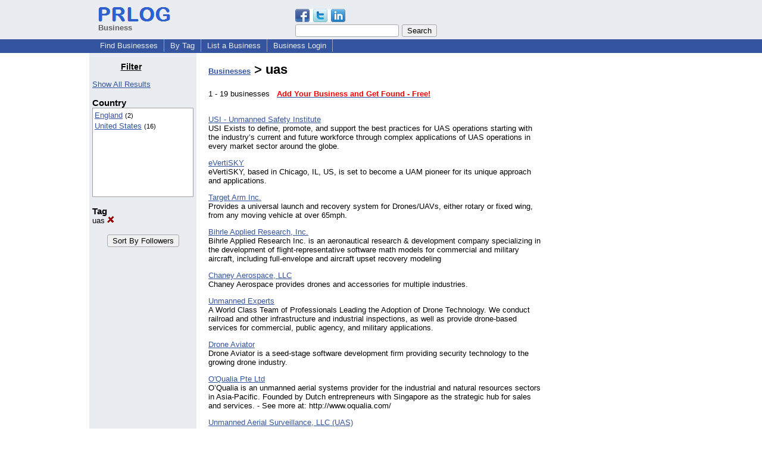

--- FILE ---
content_type: text/html; charset=utf-8
request_url: https://www.google.com/recaptcha/api2/aframe
body_size: 259
content:
<!DOCTYPE HTML><html><head><meta http-equiv="content-type" content="text/html; charset=UTF-8"></head><body><script nonce="-oWjwkfvFbhcPYF_OuRwZQ">/** Anti-fraud and anti-abuse applications only. See google.com/recaptcha */ try{var clients={'sodar':'https://pagead2.googlesyndication.com/pagead/sodar?'};window.addEventListener("message",function(a){try{if(a.source===window.parent){var b=JSON.parse(a.data);var c=clients[b['id']];if(c){var d=document.createElement('img');d.src=c+b['params']+'&rc='+(localStorage.getItem("rc::a")?sessionStorage.getItem("rc::b"):"");window.document.body.appendChild(d);sessionStorage.setItem("rc::e",parseInt(sessionStorage.getItem("rc::e")||0)+1);localStorage.setItem("rc::h",'1768852904202');}}}catch(b){}});window.parent.postMessage("_grecaptcha_ready", "*");}catch(b){}</script></body></html>